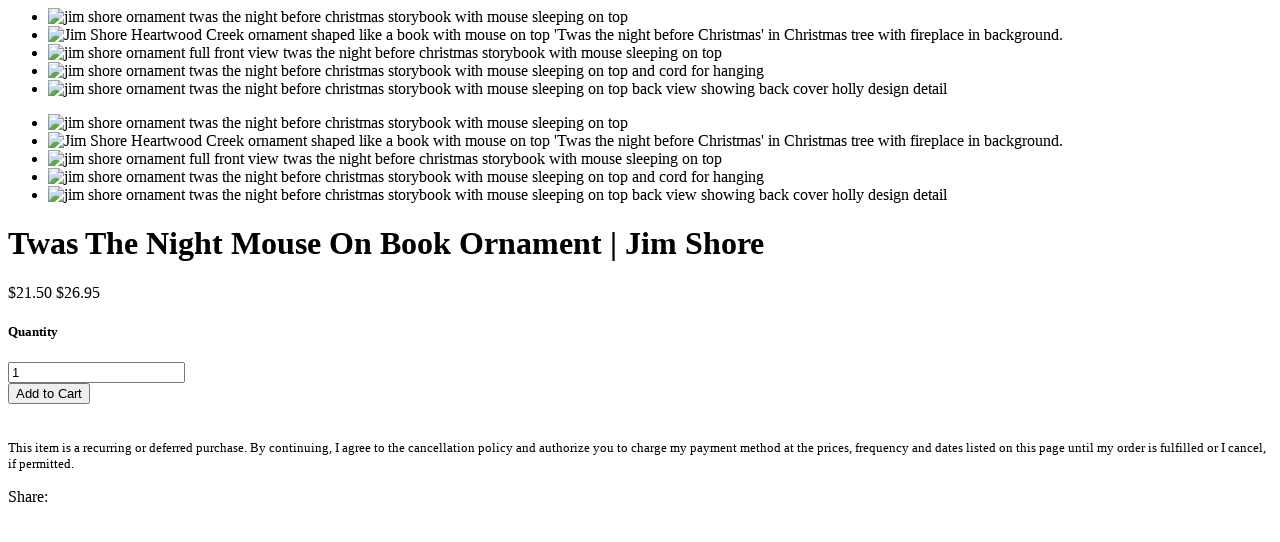

--- FILE ---
content_type: text/html; charset=utf-8
request_url: https://animalemporiumplus.com/products/twas-the-night-mouse-on-book-ornament-jim-shore?view=quick
body_size: 2598
content:


<div class="row product-quick-view">
  <div id="shopify-section-product-template" class="shopify-section">

<div class="product-page product-template clearfix" id="product-8032312492250"
  itemscope itemtype="http://schema.org/Product"
  data-product-id="8032312492250"
  data-section-id="product-template"
  data-section-type="product-section">

  <script id="product-json" type="application/json">
  {
      "id": 8032312492250,
      "title": "Twas The Night Mouse On Book Ornament | Jim Shore",
      "handle": "twas-the-night-mouse-on-book-ornament-jim-shore",
      "description": "\u003cp style=\"text-align: left;\"\u003e\u003cspan\u003e\u003cspan color=\"#000000\" size=\"3\" style=\"color: #000000; font-size: medium;\"\u003e With stunning style and iconic illustration, Jim Shore reimagines the classic Christmas poem by Clement Clarke Moore. The beloved storybook cover is transformed as an ornament, brightly colored and topped with a sleeping mouse.\u003cbr\u003e\u003c\/span\u003e\u003c\/span\u003e\u003c\/p\u003e\n\u003cul\u003e\n\u003cli\u003e\u003cspan\u003e\u003cspan color=\"#000000\" size=\"3\" style=\"color: #000000; font-size: medium;\"\u003eBrand: Enesco\u003c\/span\u003e\u003c\/span\u003e\u003c\/li\u003e\n\u003cbr\u003e\n\u003cli\u003e\u003cspan\u003e\u003cspan color=\"#000000\" size=\"3\" style=\"color: #000000; font-size: medium;\"\u003eCollection: Jim Shore | Heartwood Creek\u003c\/span\u003e\u003c\/span\u003e\u003c\/li\u003e\n\u003cbr\u003e\n\u003cli\u003e\u003cspan\u003e\u003cspan color=\"#000000\" size=\"3\" style=\"color: #000000; font-size: medium;\"\u003e Materials: Stone Resin, Fabric Cord\u003c\/span\u003e\u003c\/span\u003e\u003c\/li\u003e\n\u003cbr\u003e\n\u003cli\u003e\u003cspan\u003e\u003cspan color=\"#000000\" size=\"3\" style=\"color: #000000; font-size: medium;\"\u003e Dimensions: About 2.625\" wide, .9\" deep, 3.5\" high\u003c\/span\u003e\u003c\/span\u003e\u003c\/li\u003e\n\u003cbr\u003e\n\u003cli\u003e\u003cspan\u003e\u003cspan color=\"#000000\" size=\"3\" style=\"color: #000000; font-size: medium;\"\u003ePackaging: Gift boxed\u003c\/span\u003e\u003c\/span\u003e\u003c\/li\u003e\n\u003cbr\u003e\n\u003cli\u003e\u003cspan\u003e\u003cspan color=\"#000000\" size=\"3\" style=\"color: #000000; font-size: medium;\"\u003eFree Shipping\u003c\/span\u003e\u003c\/span\u003e\u003c\/li\u003e\n\u003cbr\u003e As with any hand-finished product, unique variations should be expected. \u003c\/ul\u003e",
      "vendor": "Animal Emporium Plus - Gifts \u0026 Decor",
      "type": "Holiday Ornaments",
      "tags": ["animal christmas ornament","animal ornament","christmas ornament","christmas tree ornament","Clement Clarke Moore ornament","collectible christmas ornament","collectible mouse ornament","collectible ornament","enesco mouse ornament","enesco ornament","hanging ornament","heartwood creek ornament","jim shore chrismas ornament","jim shore christmas","jim shore christmas decoration","jim shore christmas mouse","jim shore christmas ornament","jim shore collectible","jim shore decor","jim shore decoration","jim shore ornament","keepsake ornament","mouse christmas ornament","mouse ornament","twas the night before christmas"],
      "price": 2150,
      "price_min": 2150,
      "price_max": 2150,
      "available": true,
      "price_varies": false,
      "compare_at_price": 2695,
      "compare_at_price_min": 2695,
      "compare_at_price_max": 2695,
      "compare_at_price_varies": false,
      "variants": [
        {
          "id": 44028268937434,
          "title": "Default Title",
          "option1": "Default Title",
          "option2": null,
          "option3": null,
          "featured_image": {
              "id": null,
              "product_id": null,
              "position": null,
              "alt": null,
              "width": null,
              "height": null,
              "src": null
          },
          "available": true,
          "price": 2150,
          "inventory_management": "shopify",
          "inventory_quantity": 3,
          "sku": "6008307",
          "weight": 27,
          "weight_unit": "lb",
          "weight_in_unit": 0.06
        }
      ],
      "images": ["\/\/animalemporiumplus.com\/cdn\/shop\/files\/twas-the-night-orn.jpg?v=1691446879","\/\/animalemporiumplus.com\/cdn\/shop\/files\/jim-shore-twas-the-night-long.jpg?v=1760977623","\/\/animalemporiumplus.com\/cdn\/shop\/files\/twas-the-night-2.jpg?v=1760977623","\/\/animalemporiumplus.com\/cdn\/shop\/files\/twas-the-night-long.jpg?v=1760977623","\/\/animalemporiumplus.com\/cdn\/shop\/files\/twas-the-night-back.jpg?v=1760977623"],
      "featured_image": "\/\/animalemporiumplus.com\/cdn\/shop\/files\/twas-the-night-orn.jpg?v=1691446879",
      "options": ["Title"],
      "url": "\/products\/twas-the-night-mouse-on-book-ornament-jim-shore"
  }
</script>


  <meta itemprop="name" content="Twas The Night Mouse On Book Ornament | Jim Shore">
  <meta itemprop="url" content="https://animalemporiumplus.com/products/twas-the-night-mouse-on-book-ornament-jim-shore">
  <meta itemprop="image" content="//animalemporiumplus.com/cdn/shop/files/twas-the-night-orn_800x.jpg?v=1691446879">

  <div class="product-top">
    <div id="product-images" class="desktop-6 desktop-push-1 tablet-3 mobile-3" data-product-gallery data-zoom-position="zoom_over_main">
      
        <div id="main-image-gallery" class="product-main-images">
  <div id="slider" class="slide-gallery flexslider">
    <ul class="slides">
      
        
        
        
        

        
          <li class="product-slide slide_image flex-active-slide" data-image-id="39942055755994" data-flexslider-index="0">
          
             <img class="lazyload lazyload-fade"
               data-src="//animalemporiumplus.com/cdn/shop/files/twas-the-night-orn_{width}x.jpg?v=1691446879"
               data-sizes="auto"
               data-zoom-src="//animalemporiumplus.com/cdn/shop/files/twas-the-night-orn_{width}x.jpg?v=1691446879"
               alt="jim shore ornament twas the night before christmas storybook with mouse sleeping on top">
              <noscript>
                <img
                  src="//animalemporiumplus.com/cdn/shop/files/twas-the-night-orn_800x.jpg?v=1691446879"
                  alt="jim shore ornament twas the night before christmas storybook with mouse sleeping on top">
              </noscript>
           
          </li>
        
      
        
        
        
        

        
          <li class="product-slide slide_image " data-image-id="49558957654234" data-flexslider-index="1">
          
             <img class="lazyload lazyload-fade"
               data-src="//animalemporiumplus.com/cdn/shop/files/jim-shore-twas-the-night-long_{width}x.jpg?v=1760977623"
               data-sizes="auto"
               data-zoom-src="//animalemporiumplus.com/cdn/shop/files/jim-shore-twas-the-night-long_{width}x.jpg?v=1760977623"
               alt="Jim Shore Heartwood Creek ornament shaped like a book with mouse on top &#39;Twas the night before Christmas&#39; in Christmas tree with fireplace in background.">
              <noscript>
                <img
                  src="//animalemporiumplus.com/cdn/shop/files/jim-shore-twas-the-night-long_800x.jpg?v=1760977623"
                  alt="Jim Shore Heartwood Creek ornament shaped like a book with mouse on top &#39;Twas the night before Christmas&#39; in Christmas tree with fireplace in background.">
              </noscript>
           
          </li>
        
      
        
        
        
        

        
          <li class="product-slide slide_image " data-image-id="39942062997722" data-flexslider-index="2">
          
             <img class="lazyload lazyload-fade"
               data-src="//animalemporiumplus.com/cdn/shop/files/twas-the-night-2_{width}x.jpg?v=1760977623"
               data-sizes="auto"
               data-zoom-src="//animalemporiumplus.com/cdn/shop/files/twas-the-night-2_{width}x.jpg?v=1760977623"
               alt="jim shore ornament full front view twas the night before christmas storybook with mouse sleeping on top">
              <noscript>
                <img
                  src="//animalemporiumplus.com/cdn/shop/files/twas-the-night-2_800x.jpg?v=1760977623"
                  alt="jim shore ornament full front view twas the night before christmas storybook with mouse sleeping on top">
              </noscript>
           
          </li>
        
      
        
        
        
        

        
          <li class="product-slide slide_image " data-image-id="39942063718618" data-flexslider-index="3">
          
             <img class="lazyload lazyload-fade"
               data-src="//animalemporiumplus.com/cdn/shop/files/twas-the-night-long_{width}x.jpg?v=1760977623"
               data-sizes="auto"
               data-zoom-src="//animalemporiumplus.com/cdn/shop/files/twas-the-night-long_{width}x.jpg?v=1760977623"
               alt="jim shore ornament twas the night before christmas storybook with mouse sleeping on top and cord for hanging">
              <noscript>
                <img
                  src="//animalemporiumplus.com/cdn/shop/files/twas-the-night-long_800x.jpg?v=1760977623"
                  alt="jim shore ornament twas the night before christmas storybook with mouse sleeping on top and cord for hanging">
              </noscript>
           
          </li>
        
      
        
        
        
        

        
          <li class="product-slide slide_image " data-image-id="39942068994266" data-flexslider-index="4">
          
             <img class="lazyload lazyload-fade"
               data-src="//animalemporiumplus.com/cdn/shop/files/twas-the-night-back_{width}x.jpg?v=1760977623"
               data-sizes="auto"
               data-zoom-src="//animalemporiumplus.com/cdn/shop/files/twas-the-night-back_{width}x.jpg?v=1760977623"
               alt="jim shore ornament twas the night before christmas storybook with mouse sleeping on top back view showing back cover holly design detail">
              <noscript>
                <img
                  src="//animalemporiumplus.com/cdn/shop/files/twas-the-night-back_800x.jpg?v=1760977623"
                  alt="jim shore ornament twas the night before christmas storybook with mouse sleeping on top back view showing back cover holly design detail">
              </noscript>
           
          </li>
        
      
    </ul>
  </div>
</div>


  <div id="thumbnail-gallery" class="product-thumbnails">
    <div id="carousel" class="slide-gallery flexslider">
      <ul class="slides">
        
          

          
            <li class="product-slide slide_image " data-thumb="//animalemporiumplus.com/cdn/shop/files/twas-the-night-orn_200x.jpg?v=1691446879" data-flexslider-index="0">
             <img class="lazyload lazyload-fade"
               data-src="//animalemporiumplus.com/cdn/shop/files/twas-the-night-orn_{width}x.jpg?v=1691446879"
               data-sizes="auto"
               data-zoom-src="//animalemporiumplus.com/cdn/shop/files/twas-the-night-orn_{width}x.jpg?v=1691446879"
               alt="jim shore ornament twas the night before christmas storybook with mouse sleeping on top">
              <noscript>
                <img
                  src="//animalemporiumplus.com/cdn/shop/files/twas-the-night-orn_800x.jpg?v=1691446879"
                  alt="jim shore ornament twas the night before christmas storybook with mouse sleeping on top">
              </noscript>
            </li>
          
        
          

          
            <li class="product-slide slide_image " data-thumb="//animalemporiumplus.com/cdn/shop/files/jim-shore-twas-the-night-long_200x.jpg?v=1760977623" data-flexslider-index="1">
             <img class="lazyload lazyload-fade"
               data-src="//animalemporiumplus.com/cdn/shop/files/jim-shore-twas-the-night-long_{width}x.jpg?v=1760977623"
               data-sizes="auto"
               data-zoom-src="//animalemporiumplus.com/cdn/shop/files/jim-shore-twas-the-night-long_{width}x.jpg?v=1760977623"
               alt="Jim Shore Heartwood Creek ornament shaped like a book with mouse on top &#39;Twas the night before Christmas&#39; in Christmas tree with fireplace in background.">
              <noscript>
                <img
                  src="//animalemporiumplus.com/cdn/shop/files/jim-shore-twas-the-night-long_800x.jpg?v=1760977623"
                  alt="Jim Shore Heartwood Creek ornament shaped like a book with mouse on top &#39;Twas the night before Christmas&#39; in Christmas tree with fireplace in background.">
              </noscript>
            </li>
          
        
          

          
            <li class="product-slide slide_image " data-thumb="//animalemporiumplus.com/cdn/shop/files/twas-the-night-2_200x.jpg?v=1760977623" data-flexslider-index="2">
             <img class="lazyload lazyload-fade"
               data-src="//animalemporiumplus.com/cdn/shop/files/twas-the-night-2_{width}x.jpg?v=1760977623"
               data-sizes="auto"
               data-zoom-src="//animalemporiumplus.com/cdn/shop/files/twas-the-night-2_{width}x.jpg?v=1760977623"
               alt="jim shore ornament full front view twas the night before christmas storybook with mouse sleeping on top">
              <noscript>
                <img
                  src="//animalemporiumplus.com/cdn/shop/files/twas-the-night-2_800x.jpg?v=1760977623"
                  alt="jim shore ornament full front view twas the night before christmas storybook with mouse sleeping on top">
              </noscript>
            </li>
          
        
          

          
            <li class="product-slide slide_image " data-thumb="//animalemporiumplus.com/cdn/shop/files/twas-the-night-long_200x.jpg?v=1760977623" data-flexslider-index="3">
             <img class="lazyload lazyload-fade"
               data-src="//animalemporiumplus.com/cdn/shop/files/twas-the-night-long_{width}x.jpg?v=1760977623"
               data-sizes="auto"
               data-zoom-src="//animalemporiumplus.com/cdn/shop/files/twas-the-night-long_{width}x.jpg?v=1760977623"
               alt="jim shore ornament twas the night before christmas storybook with mouse sleeping on top and cord for hanging">
              <noscript>
                <img
                  src="//animalemporiumplus.com/cdn/shop/files/twas-the-night-long_800x.jpg?v=1760977623"
                  alt="jim shore ornament twas the night before christmas storybook with mouse sleeping on top and cord for hanging">
              </noscript>
            </li>
          
        
          

          
            <li class="product-slide slide_image " data-thumb="//animalemporiumplus.com/cdn/shop/files/twas-the-night-back_200x.jpg?v=1760977623" data-flexslider-index="4">
             <img class="lazyload lazyload-fade"
               data-src="//animalemporiumplus.com/cdn/shop/files/twas-the-night-back_{width}x.jpg?v=1760977623"
               data-sizes="auto"
               data-zoom-src="//animalemporiumplus.com/cdn/shop/files/twas-the-night-back_{width}x.jpg?v=1760977623"
               alt="jim shore ornament twas the night before christmas storybook with mouse sleeping on top back view showing back cover holly design detail">
              <noscript>
                <img
                  src="//animalemporiumplus.com/cdn/shop/files/twas-the-night-back_800x.jpg?v=1760977623"
                  alt="jim shore ornament twas the night before christmas storybook with mouse sleeping on top back view showing back cover holly design detail">
              </noscript>
            </li>
          
        
      </ul>
    </div>
  </div>


      
    </div>

    <div id="product-description" class="desktop-4 tablet-3 mobile-3">
      <h1 itemprop="name">
        Twas The Night Mouse On Book Ornament | Jim Shore
      </h1>
      <div itemprop="offers" itemscope itemtype="http://schema.org/Offer">
          <meta itemprop="priceCurrency" content="USD">
          <link itemprop="availability" href="http://schema.org/InStock">
          
          



<form method="post" action="/cart/add" id="product_form_8032312492250" accept-charset="UTF-8" class="shopify-product-form" enctype="multipart/form-data" data-product-form="{ &quot;money_format&quot;: &quot;${{amount}}&quot;, &quot;enable_history&quot;: true, &quot;sold_out&quot;: &quot;Sold Out&quot;, &quot;unavailable&quot;: &quot;Unavailable&quot;, &quot;button&quot;: &quot;Add to Cart&quot; }"><input type="hidden" name="form_type" value="product" /><input type="hidden" name="utf8" value="✓" />

    <p id="product-price" class="clearfix">
      <span class="product-price" itemprop="price">
        $21.50
      </span>

      <span class="was">
        
          $26.95
        
      </span>
    </p>

    <div class="variants clearfix">
      
        <select id="product-select-8032312492250" name="id" style="display: none;">
          
            <option value="44028268937434" selected="selected">
              Default Title - $21.50
            </option>
          
        </select>
      
    </div>

    
      <div class="quantity-selector clearfix">
        <h5>Quantity</h5>

        <a class="downer quantity-control-down">
          <i class="fa fa-minus"></i>
        </a>
        <input min="1" type="text" name="quantity" class="quantity" value="1" />
        <a class="up quantity-control-up">
          <i class="fa fa-plus"></i>
        </a>
      </div>
    

    <div class="product-add clearfix">
      <input type="submit" name="button" class="add clearfix secondary-button" value="Add to Cart"  />
      
        <div data-shopify="payment-button" class="shopify-payment-button"> <shopify-accelerated-checkout recommended="{&quot;supports_subs&quot;:true,&quot;supports_def_opts&quot;:false,&quot;name&quot;:&quot;shop_pay&quot;,&quot;wallet_params&quot;:{&quot;shopId&quot;:2221834353,&quot;merchantName&quot;:&quot;Animal Emporium Plus - Gifts \u0026 Decor&quot;,&quot;personalized&quot;:true}}" fallback="{&quot;supports_subs&quot;:true,&quot;supports_def_opts&quot;:true,&quot;name&quot;:&quot;buy_it_now&quot;,&quot;wallet_params&quot;:{}}" access-token="0ab3f705aea72d59868965c48ffb2480" buyer-country="US" buyer-locale="en" buyer-currency="USD" variant-params="[{&quot;id&quot;:44028268937434,&quot;requiresShipping&quot;:true}]" shop-id="2221834353" enabled-flags="[&quot;ae0f5bf6&quot;]" > <div class="shopify-payment-button__button" role="button" disabled aria-hidden="true" style="background-color: transparent; border: none"> <div class="shopify-payment-button__skeleton">&nbsp;</div> </div> <div class="shopify-payment-button__more-options shopify-payment-button__skeleton" role="button" disabled aria-hidden="true">&nbsp;</div> </shopify-accelerated-checkout> <small id="shopify-buyer-consent" class="hidden" aria-hidden="true" data-consent-type="subscription"> This item is a recurring or deferred purchase. By continuing, I agree to the <span id="shopify-subscription-policy-button">cancellation policy</span> and authorize you to charge my payment method at the prices, frequency and dates listed on this page until my order is fulfilled or I cancel, if permitted. </small> </div>
      
    </div>

<input type="hidden" name="product-id" value="8032312492250" /><input type="hidden" name="section-id" value="product-template" /></form>

          <div class="clear"></div>

          
            <div id="soc">
              <div class="share-icons">
  <span>Share:</span>
  <a title="Share on Facebook" href="//www.facebook.com/sharer.php?u=https://animalemporiumplus.com/products/twas-the-night-mouse-on-book-ornament-jim-shore" class="facebook" target="_blank"><i class="fa fa-facebook fa-2x" aria-hidden="true"></i></a>
  <a title="Share on Twitter"  href="//twitter.com/home?status=https://animalemporiumplus.com/products/twas-the-night-mouse-on-book-ornament-jim-shore via @" title="Share on Twitter" target="_blank" class="twitter"><i class="fa fa-twitter fa-2x" aria-hidden="true"></i></a>

  

  
    <a title="Share on Pinterest" target="blank" href="//pinterest.com/pin/create/button/?url=https://animalemporiumplus.com/products/twas-the-night-mouse-on-book-ornament-jim-shore&amp;media=http://animalemporiumplus.com/cdn/shop/files/twas-the-night-orn_1024x1024.jpg?v=1691446879" title="Pin This Product" class="pinterest"><i class="fa fa-pinterest fa-2x" aria-hidden="true"></i></a>
  
</div>

            </div>
          
        
      </div>
      <div class="clear"></div>
      
    </div>

  </div>
  
</div>
<style media="screen">
  .product-top .zoom-box {
    left: 59%;
  }
</style>

</div>
</div>

<script>

  Shopify.PaymentButton.init()

</script>
